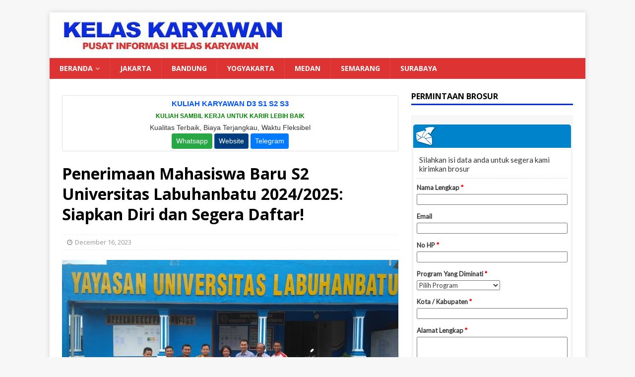

--- FILE ---
content_type: text/html; charset=utf-8
request_url: https://www.google.com/recaptcha/api2/aframe
body_size: 267
content:
<!DOCTYPE HTML><html><head><meta http-equiv="content-type" content="text/html; charset=UTF-8"></head><body><script nonce="zKlMONf-o3nPrKz-zyc34A">/** Anti-fraud and anti-abuse applications only. See google.com/recaptcha */ try{var clients={'sodar':'https://pagead2.googlesyndication.com/pagead/sodar?'};window.addEventListener("message",function(a){try{if(a.source===window.parent){var b=JSON.parse(a.data);var c=clients[b['id']];if(c){var d=document.createElement('img');d.src=c+b['params']+'&rc='+(localStorage.getItem("rc::a")?sessionStorage.getItem("rc::b"):"");window.document.body.appendChild(d);sessionStorage.setItem("rc::e",parseInt(sessionStorage.getItem("rc::e")||0)+1);localStorage.setItem("rc::h",'1768895067861');}}}catch(b){}});window.parent.postMessage("_grecaptcha_ready", "*");}catch(b){}</script></body></html>

--- FILE ---
content_type: text/javascript; charset=UTF-8
request_url: https://www.emailmeform.com/builder/forms/get_session_id?callback=jQuery183038076643238671193_1768895067266&dummy=dummy&_=1768895067366
body_size: -275
content:
jQuery183038076643238671193_1768895067266('4d2a4k91mf415o5dul8mootsbj')